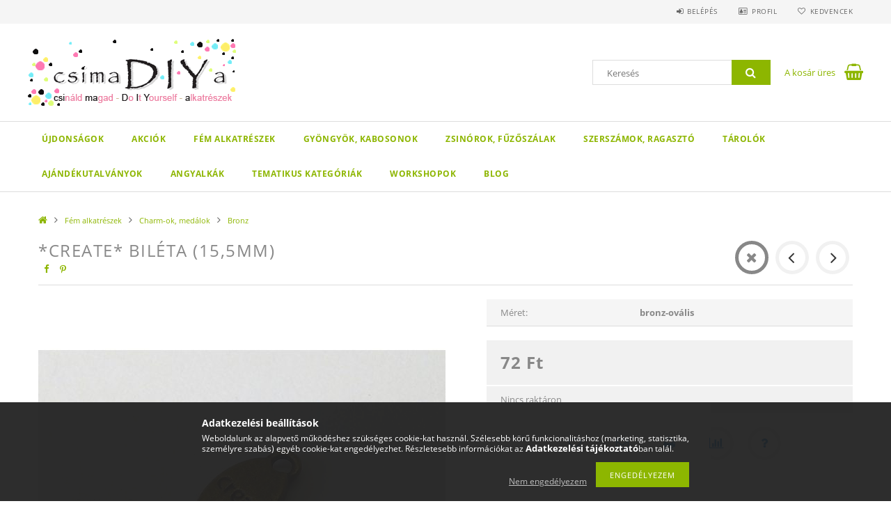

--- FILE ---
content_type: text/html; charset=UTF-8
request_url: https://kreativekszerkellek.hu/Create-bileta-155mm
body_size: 19400
content:
<!DOCTYPE html>
<html lang="hu">
<head>
    <meta content="width=device-width, initial-scale=1.0" name="viewport">
    <link rel="preload" href="https://kreativekszerkellek.hu/!common_design/own/fonts/opensans/OpenSans-Bold.woff2" as="font" type="font/woff2" crossorigin>
    <link rel="preload" href="https://kreativekszerkellek.hu/!common_design/own/fonts/opensans/OpenSans-Regular.woff2" as="font" type="font/woff2" crossorigin>
    <link rel="preload" href="https://kreativekszerkellek.hu/!common_design/own/fonts/opensans/opensans.400.700.min.css" as="style">
    <link rel="stylesheet" href="https://kreativekszerkellek.hu/!common_design/own/fonts/opensans/opensans.400.700.min.css" media="print" onload="this.media='all'">
    <noscript>
        <link rel="stylesheet" href="https://kreativekszerkellek.hu/!common_design/own/fonts/opensans/opensans.400.700.min.css">
    </noscript>
    <meta charset="utf-8">
<meta name="description" content="*Create* biléta (15,5mm), bronz, kreativekszerkellek.hu">
<meta name="robots" content="index, follow">
<meta http-equiv="X-UA-Compatible" content="IE=Edge">
<meta property="og:site_name" content="kreativekszerkellek.hu" />
<meta property="og:title" content="*Create* biléta (15,5mm) - kreativekszerkellek.hu">
<meta property="og:description" content="*Create* biléta (15,5mm), bronz, kreativekszerkellek.hu">
<meta property="og:type" content="product">
<meta property="og:url" content="https://kreativekszerkellek.hu/Create-bileta-155mm">
<meta property="og:image" content="https://kreativekszerkellek.hu/img/70301/charm00169/charm00169.jpg">
<meta name="theme-color" content="#ff0099">
<meta name="msapplication-TileColor" content="#ff0099">
<meta name="mobile-web-app-capable" content="yes">
<meta name="apple-mobile-web-app-capable" content="yes">
<meta name="MobileOptimized" content="320">
<meta name="HandheldFriendly" content="true">

<title>*Create* biléta (15,5mm) - kreativekszerkellek.hu</title>


<script>
var service_type="shop";
var shop_url_main="https://kreativekszerkellek.hu";
var actual_lang="hu";
var money_len="0";
var money_thousend=" ";
var money_dec=",";
var shop_id=70301;
var unas_design_url="https:"+"/"+"/"+"kreativekszerkellek.hu"+"/"+"!common_design"+"/"+"base"+"/"+"001503"+"/";
var unas_design_code='001503';
var unas_base_design_code='1500';
var unas_design_ver=3;
var unas_design_subver=4;
var unas_shop_url='https://kreativekszerkellek.hu';
var responsive="yes";
var price_nullcut_disable=1;
var config_plus=new Array();
config_plus['product_tooltip']=1;
config_plus['cart_redirect']=1;
config_plus['money_type']='Ft';
config_plus['money_type_display']='Ft';
var lang_text=new Array();

var UNAS = UNAS || {};
UNAS.shop={"base_url":'https://kreativekszerkellek.hu',"domain":'kreativekszerkellek.hu',"username":'strukturaepites.unas.hu',"id":70301,"lang":'hu',"currency_type":'Ft',"currency_code":'HUF',"currency_rate":'1',"currency_length":0,"base_currency_length":0,"canonical_url":'https://kreativekszerkellek.hu/Create-bileta-155mm'};
UNAS.design={"code":'001503',"page":'artdet'};
UNAS.api_auth="43048ad92b717c181d0210abea0cc3f9";
UNAS.customer={"email":'',"id":0,"group_id":0,"without_registration":0};
UNAS.shop["category_id"]="189601";
UNAS.shop["sku"]="charm00169";
UNAS.shop["product_id"]="375913422";
UNAS.shop["only_private_customer_can_purchase"] = false;
 

UNAS.text = {
    "button_overlay_close": `Bezár`,
    "popup_window": `Felugró ablak`,
    "list": `lista`,
    "updating_in_progress": `frissítés folyamatban`,
    "updated": `frissítve`,
    "is_opened": `megnyitva`,
    "is_closed": `bezárva`,
    "deleted": `törölve`,
    "consent_granted": `hozzájárulás megadva`,
    "consent_rejected": `hozzájárulás elutasítva`,
    "field_is_incorrect": `mező hibás`,
    "error_title": `Hiba!`,
    "product_variants": `termék változatok`,
    "product_added_to_cart": `A termék a kosárba került`,
    "product_added_to_cart_with_qty_problem": `A termékből csak [qty_added_to_cart] [qty_unit] került kosárba`,
    "product_removed_from_cart": `A termék törölve a kosárból`,
    "reg_title_name": `Név`,
    "reg_title_company_name": `Cégnév`,
    "number_of_items_in_cart": `Kosárban lévő tételek száma`,
    "cart_is_empty": `A kosár üres`,
    "cart_updated": `A kosár frissült`
};


UNAS.text["delete_from_compare"]= `Törlés összehasonlításból`;
UNAS.text["comparison"]= `Összehasonlítás`;

UNAS.text["delete_from_favourites"]= `Törlés a kedvencek közül`;
UNAS.text["add_to_favourites"]= `Kedvencekhez`;






window.lazySizesConfig=window.lazySizesConfig || {};
window.lazySizesConfig.loadMode=1;
window.lazySizesConfig.loadHidden=false;

window.dataLayer = window.dataLayer || [];
function gtag(){dataLayer.push(arguments)};
gtag('js', new Date());
</script>

<script src="https://kreativekszerkellek.hu/!common_packages/jquery/jquery-3.2.1.js?mod_time=1759314984"></script>
<script src="https://kreativekszerkellek.hu/!common_packages/jquery/plugins/migrate/migrate.js?mod_time=1759314984"></script>
<script src="https://kreativekszerkellek.hu/!common_packages/jquery/plugins/tippy/popper-2.4.4.min.js?mod_time=1759314984"></script>
<script src="https://kreativekszerkellek.hu/!common_packages/jquery/plugins/tippy/tippy-bundle.umd.min.js?mod_time=1759314984"></script>
<script src="https://kreativekszerkellek.hu/!common_packages/jquery/plugins/autocomplete/autocomplete.js?mod_time=1759314984"></script>
<script src="https://kreativekszerkellek.hu/!common_packages/jquery/plugins/cookie/cookie.js?mod_time=1759314984"></script>
<script src="https://kreativekszerkellek.hu/!common_packages/jquery/plugins/tools/tools-1.2.7.js?mod_time=1759314984"></script>
<script src="https://kreativekszerkellek.hu/!common_packages/jquery/plugins/lazysizes/lazysizes.min.js?mod_time=1759314984"></script>
<script src="https://kreativekszerkellek.hu/!common_packages/jquery/own/shop_common/exploded/common.js?mod_time=1764831093"></script>
<script src="https://kreativekszerkellek.hu/!common_packages/jquery/own/shop_common/exploded/common_overlay.js?mod_time=1759314984"></script>
<script src="https://kreativekszerkellek.hu/!common_packages/jquery/own/shop_common/exploded/common_shop_popup.js?mod_time=1759314984"></script>
<script src="https://kreativekszerkellek.hu/!common_packages/jquery/own/shop_common/exploded/common_start_checkout.js?mod_time=1759314984"></script>
<script src="https://kreativekszerkellek.hu/!common_packages/jquery/own/shop_common/exploded/design_1500.js?mod_time=1759314984"></script>
<script src="https://kreativekszerkellek.hu/!common_packages/jquery/own/shop_common/exploded/function_change_address_on_order_methods.js?mod_time=1759314984"></script>
<script src="https://kreativekszerkellek.hu/!common_packages/jquery/own/shop_common/exploded/function_check_password.js?mod_time=1759314984"></script>
<script src="https://kreativekszerkellek.hu/!common_packages/jquery/own/shop_common/exploded/function_check_zip.js?mod_time=1767692285"></script>
<script src="https://kreativekszerkellek.hu/!common_packages/jquery/own/shop_common/exploded/function_compare.js?mod_time=1759314984"></script>
<script src="https://kreativekszerkellek.hu/!common_packages/jquery/own/shop_common/exploded/function_customer_addresses.js?mod_time=1759314984"></script>
<script src="https://kreativekszerkellek.hu/!common_packages/jquery/own/shop_common/exploded/function_delivery_point_select.js?mod_time=1759314984"></script>
<script src="https://kreativekszerkellek.hu/!common_packages/jquery/own/shop_common/exploded/function_favourites.js?mod_time=1759314984"></script>
<script src="https://kreativekszerkellek.hu/!common_packages/jquery/own/shop_common/exploded/function_infinite_scroll.js?mod_time=1759314984"></script>
<script src="https://kreativekszerkellek.hu/!common_packages/jquery/own/shop_common/exploded/function_language_and_currency_change.js?mod_time=1759314984"></script>
<script src="https://kreativekszerkellek.hu/!common_packages/jquery/own/shop_common/exploded/function_param_filter.js?mod_time=1764233415"></script>
<script src="https://kreativekszerkellek.hu/!common_packages/jquery/own/shop_common/exploded/function_postsale.js?mod_time=1759314984"></script>
<script src="https://kreativekszerkellek.hu/!common_packages/jquery/own/shop_common/exploded/function_product_print.js?mod_time=1759314984"></script>
<script src="https://kreativekszerkellek.hu/!common_packages/jquery/own/shop_common/exploded/function_product_subscription.js?mod_time=1759314984"></script>
<script src="https://kreativekszerkellek.hu/!common_packages/jquery/own/shop_common/exploded/function_recommend.js?mod_time=1759314984"></script>
<script src="https://kreativekszerkellek.hu/!common_packages/jquery/own/shop_common/exploded/function_saved_cards.js?mod_time=1759314984"></script>
<script src="https://kreativekszerkellek.hu/!common_packages/jquery/own/shop_common/exploded/function_saved_filter_delete.js?mod_time=1759314984"></script>
<script src="https://kreativekszerkellek.hu/!common_packages/jquery/own/shop_common/exploded/function_search_smart_placeholder.js?mod_time=1759314984"></script>
<script src="https://kreativekszerkellek.hu/!common_packages/jquery/own/shop_common/exploded/function_vote.js?mod_time=1759314984"></script>
<script src="https://kreativekszerkellek.hu/!common_packages/jquery/own/shop_common/exploded/page_cart.js?mod_time=1767791927"></script>
<script src="https://kreativekszerkellek.hu/!common_packages/jquery/own/shop_common/exploded/page_customer_addresses.js?mod_time=1768291153"></script>
<script src="https://kreativekszerkellek.hu/!common_packages/jquery/own/shop_common/exploded/page_order_checkout.js?mod_time=1759314984"></script>
<script src="https://kreativekszerkellek.hu/!common_packages/jquery/own/shop_common/exploded/page_order_details.js?mod_time=1759314984"></script>
<script src="https://kreativekszerkellek.hu/!common_packages/jquery/own/shop_common/exploded/page_order_methods.js?mod_time=1760086915"></script>
<script src="https://kreativekszerkellek.hu/!common_packages/jquery/own/shop_common/exploded/page_order_return.js?mod_time=1759314984"></script>
<script src="https://kreativekszerkellek.hu/!common_packages/jquery/own/shop_common/exploded/page_order_send.js?mod_time=1759314984"></script>
<script src="https://kreativekszerkellek.hu/!common_packages/jquery/own/shop_common/exploded/page_order_subscriptions.js?mod_time=1759314984"></script>
<script src="https://kreativekszerkellek.hu/!common_packages/jquery/own/shop_common/exploded/page_order_verification.js?mod_time=1759314984"></script>
<script src="https://kreativekszerkellek.hu/!common_packages/jquery/own/shop_common/exploded/page_product_details.js?mod_time=1759314984"></script>
<script src="https://kreativekszerkellek.hu/!common_packages/jquery/own/shop_common/exploded/page_product_list.js?mod_time=1759314984"></script>
<script src="https://kreativekszerkellek.hu/!common_packages/jquery/own/shop_common/exploded/page_product_reviews.js?mod_time=1759314984"></script>
<script src="https://kreativekszerkellek.hu/!common_packages/jquery/own/shop_common/exploded/page_reg.js?mod_time=1759314984"></script>
<script src="https://kreativekszerkellek.hu/!common_packages/jquery/plugins/hoverintent/hoverintent.js?mod_time=1759314984"></script>
<script src="https://kreativekszerkellek.hu/!common_packages/jquery/own/shop_tooltip/shop_tooltip.js?mod_time=1759314984"></script>
<script src="https://kreativekszerkellek.hu/!common_packages/jquery/plugins/responsive_menu/responsive_menu-unas.js?mod_time=1759314984"></script>
<script src="https://kreativekszerkellek.hu/!common_packages/jquery/plugins/slick/slick.js?mod_time=1759314984"></script>
<script src="https://kreativekszerkellek.hu/!common_packages/jquery/plugins/perfectscrollbar/perfect-scrollbar.jquery.min.js?mod_time=1759314984"></script>
<script src="https://kreativekszerkellek.hu/!common_packages/jquery/plugins/photoswipe/photoswipe.min.js?mod_time=1759314984"></script>
<script src="https://kreativekszerkellek.hu/!common_packages/jquery/plugins/photoswipe/photoswipe-ui-default.min.js?mod_time=1759314984"></script>

<link href="https://kreativekszerkellek.hu/!common_packages/jquery/plugins/autocomplete/autocomplete.css?mod_time=1759314984" rel="stylesheet" type="text/css">
<link href="https://kreativekszerkellek.hu/!common_design/base/001500/css/common.css?mod_time=1763385135" rel="stylesheet" type="text/css">
<link href="https://kreativekszerkellek.hu/!common_design/base/001500/css/page_artdet_1.css?mod_time=1759314986" rel="stylesheet" type="text/css">
<link href="https://kreativekszerkellek.hu/!common_design/base/001503/css/custom.css?mod_time=1759314986" rel="stylesheet" type="text/css">

<link href="https://kreativekszerkellek.hu/Create-bileta-155mm" rel="canonical">
<link id="favicon-16x16" rel="icon" type="image/png" href="https://kreativekszerkellek.hu/shop_ordered/70301/pic/faviconPNG.png" sizes="16x16">
<link id="favicon-32x32" rel="icon" type="image/png" href="https://kreativekszerkellek.hu/shop_ordered/70301/pic/faviconPNG32.png" sizes="32x32">
<script>
        var google_consent=1;
    
        gtag('consent', 'default', {
           'ad_storage': 'denied',
           'ad_user_data': 'denied',
           'ad_personalization': 'denied',
           'analytics_storage': 'denied',
           'functionality_storage': 'denied',
           'personalization_storage': 'denied',
           'security_storage': 'granted'
        });

    
        gtag('consent', 'update', {
           'ad_storage': 'denied',
           'ad_user_data': 'denied',
           'ad_personalization': 'denied',
           'analytics_storage': 'denied',
           'functionality_storage': 'denied',
           'personalization_storage': 'denied',
           'security_storage': 'granted'
        });

        </script>
    <script async src="https://www.googletagmanager.com/gtag/js?id=G-M0ZRKESY7S"></script>    <script>
    gtag('config', 'G-M0ZRKESY7S');

          gtag('config', 'UA-226898833-1');
                  gtag('config', 'G-M0ZRKESY7S');
                </script>
        <script>
    var google_analytics=1;

                gtag('event', 'view_item', {
              "currency": "HUF",
              "value": '72',
              "items": [
                  {
                      "item_id": "charm00169",
                      "item_name": "*Create* biléta  (15,5mm)",
                      "item_category": "Fém alkatrészek/Charm-ok, medálok/Bronz",
                      "price": '72'
                  }
              ],
              'non_interaction': true
            });
               </script>
           <script>
        gtag('config', 'AW-938100499',{'allow_enhanced_conversions':true});
                </script>
            <script>
        var google_ads=1;

                gtag('event','remarketing', {
            'ecomm_pagetype': 'product',
            'ecomm_prodid': ["charm00169"],
            'ecomm_totalvalue': 72        });
            </script>
    
    
    
    



    
        <style>
        
            
                .header_logo_img-container img {
                    position: absolute;
                    left: 0;
                    right: 0;
                    bottom: 0;
                    top: 0;
                }
                .header_logo_1_img-wrapper {
                    padding-top: calc(100 / 300 * 100%);
                    position: relative;
                }
                .header_logo_img-wrap-1 {
                    max-width: 100%;
                    width: 300px;
                    margin: 0 auto;
                }
                
                    @media (max-width: 1023.8px) {
                        .header_logo_1_img-wrapper {
                            padding-top: calc(100 / 300 * 100%);
                        }
                        .header_logo_img-wrap-1 {
                            width: 300px;
                        }
                    }
                
                
                    @media (max-width: 767.8px){
                        .header_logo_1_img-wrapper {
                            padding-top: calc(200 / 600 * 100%);
                        }
                        .header_logo_img-wrap-1 {
                            width: 600px;
                        }
                    }
                
                
                    @media (max-width: 479.8px){
                        .header_logo_1_img-wrapper {
                            padding-top: calc(160 / 480 * 100%);
                        }
                        .header_logo_img-wrap-1 {
                            width: 480px;
                        }
                    }
                
            
        
    </style>
    

    


</head>

<body class='design_ver3 design_subver1 design_subver2 design_subver3 design_subver4' id="ud_shop_artdet">
<div id="image_to_cart" style="display:none; position:absolute; z-index:100000;"></div>
<div class="overlay_common overlay_warning" id="overlay_cart_add"></div>
<script>$(document).ready(function(){ overlay_init("cart_add",{"onBeforeLoad":false}); });</script>
<div id="overlay_login_outer"></div>	
	<script>
	$(document).ready(function(){
	    var login_redir_init="";

		$("#overlay_login_outer").overlay({
			onBeforeLoad: function() {
                var login_redir_temp=login_redir_init;
                if (login_redir_act!="") {
                    login_redir_temp=login_redir_act;
                    login_redir_act="";
                }

									$.ajax({
						type: "GET",
						async: true,
						url: "https://kreativekszerkellek.hu/shop_ajax/ajax_popup_login.php",
						data: {
							shop_id:"70301",
							lang_master:"hu",
                            login_redir:login_redir_temp,
							explicit:"ok",
							get_ajax:"1"
						},
						success: function(data){
							$("#overlay_login_outer").html(data);
							if (unas_design_ver >= 5) $("#overlay_login_outer").modal('show');
							$('#overlay_login1 input[name=shop_pass_login]').keypress(function(e) {
								var code = e.keyCode ? e.keyCode : e.which;
								if(code.toString() == 13) {		
									document.form_login_overlay.submit();		
								}	
							});	
						}
					});
								},
			top: 50,
			mask: {
	color: "#000000",
	loadSpeed: 200,
	maskId: "exposeMaskOverlay",
	opacity: 0.7
},
			closeOnClick: (config_plus['overlay_close_on_click_forced'] === 1),
			onClose: function(event, overlayIndex) {
				$("#login_redir").val("");
			},
			load: false
		});
		
			});
	function overlay_login() {
		$(document).ready(function(){
			$("#overlay_login_outer").overlay().load();
		});
	}
	function overlay_login_remind() {
        if (unas_design_ver >= 5) {
            $("#overlay_remind").overlay().load();
        } else {
            $(document).ready(function () {
                $("#overlay_login_outer").overlay().close();
                setTimeout('$("#overlay_remind").overlay().load();', 250);
            });
        }
	}

    var login_redir_act="";
    function overlay_login_redir(redir) {
        login_redir_act=redir;
        $("#overlay_login_outer").overlay().load();
    }
	</script>  
	<div class="overlay_common overlay_info" id="overlay_remind"></div>
<script>$(document).ready(function(){ overlay_init("remind",[]); });</script>

	<script>
    	function overlay_login_error_remind() {
		$(document).ready(function(){
			load_login=0;
			$("#overlay_error").overlay().close();
			setTimeout('$("#overlay_remind").overlay().load();', 250);	
		});
	}
	</script>  
	<div class="overlay_common overlay_info" id="overlay_newsletter"></div>
<script>$(document).ready(function(){ overlay_init("newsletter",[]); });</script>

<script>
function overlay_newsletter() {
    $(document).ready(function(){
        $("#overlay_newsletter").overlay().load();
    });
}
</script>
<div class="overlay_common overlay_error" id="overlay_script"></div>
<script>$(document).ready(function(){ overlay_init("script",[]); });</script>
    <script>
    $(document).ready(function() {
        $.ajax({
            type: "GET",
            url: "https://kreativekszerkellek.hu/shop_ajax/ajax_stat.php",
            data: {master_shop_id:"70301",get_ajax:"1"}
        });
    });
    </script>
    
<div id="responsive_cat_menu"><div id="responsive_cat_menu_content"><script>var responsive_menu='$(\'#responsive_cat_menu ul\').responsive_menu({ajax_type: "GET",ajax_param_str: "cat_key|aktcat",ajax_url: "https://kreativekszerkellek.hu/shop_ajax/ajax_box_cat.php",ajax_data: "master_shop_id=70301&lang_master=hu&get_ajax=1&type=responsive_call&box_var_name=shop_cat&box_var_already=no&box_var_responsive=yes&box_var_section=content&box_var_highlight=yes&box_var_type=normal&box_var_multilevel_id=responsive_cat_menu",menu_id: "responsive_cat_menu"});'; </script><div class="responsive_menu"><div class="responsive_menu_nav"><div class="responsive_menu_navtop"><div class="responsive_menu_back "></div><div class="responsive_menu_title ">&nbsp;</div><div class="responsive_menu_close "></div></div><div class="responsive_menu_navbottom"></div></div><div class="responsive_menu_content"><ul style="display:none;"><li><a href="https://kreativekszerkellek.hu/shop_artspec.php?artspec=2" class="text_small">Újdonságok</a></li><li><a href="https://kreativekszerkellek.hu/shop_artspec.php?artspec=1" class="text_small">Akciók</a></li><li class="active_menu"><div class="next_level_arrow"></div><span class="ajax_param">899846|189601</span><a href="https://kreativekszerkellek.hu/sct/899846/Fem-alkatreszek" class="text_small has_child resp_clickable" onclick="return false;">Fém alkatrészek</a></li><li><div class="next_level_arrow"></div><span class="ajax_param">263790|189601</span><a href="https://kreativekszerkellek.hu/sct/263790/Gyongyok-kabosonok" class="text_small has_child resp_clickable" onclick="return false;">Gyöngyök, kabosonok</a></li><li><div class="next_level_arrow"></div><span class="ajax_param">729891|189601</span><a href="https://kreativekszerkellek.hu/sct/729891/Zsinorok-fuzoszalak" class="text_small has_child resp_clickable" onclick="return false;">Zsinórok, fűzőszálak</a></li><li><span class="ajax_param">417850|189601</span><a href="https://kreativekszerkellek.hu/spl/417850/Szerszamok-ragaszto" class="text_small resp_clickable" onclick="return false;">Szerszámok, ragasztó</a></li><li><div class="next_level_arrow"></div><span class="ajax_param">658182|189601</span><a href="https://kreativekszerkellek.hu/sct/658182/Tarolok" class="text_small has_child resp_clickable" onclick="return false;">Tárolók</a></li><li><span class="ajax_param">393914|189601</span><a href="https://kreativekszerkellek.hu/spl/393914/Ajandekutalvanyok" class="text_small resp_clickable" onclick="return false;">Ajándékutalványok</a></li><li><span class="ajax_param">757632|189601</span><a href="https://kreativekszerkellek.hu/Angyalkak" class="text_small resp_clickable" onclick="return false;">Angyalkák</a></li><li><div class="next_level_arrow"></div><span class="ajax_param">592190|189601</span><a href="https://kreativekszerkellek.hu/sct/592190/Tematikus-Kategoriak" class="text_small has_child resp_clickable" onclick="return false;">Tematikus Kategóriák</a></li><li><span class="ajax_param">651456|189601</span><a href="https://kreativekszerkellek.hu/WORKSHOPOK" class="text_small resp_clickable" onclick="return false;">WORKSHOPOK</a></li><li class="responsive_menu_item_page"><span class="ajax_param">9999999930300|0</span><a href="https://kreativekszerkellek.hu/blog" class="text_small responsive_menu_page resp_clickable" onclick="return false;" target="_top">Blog</a></li></ul></div></div></div></div>

<div id="container">
	

    <div id="header">
    	<div id="header_top">
        	<div id="header_top_wrap" class="row">
                <div id="money_lang" class="col-sm-4">                  
                    <div id="lang"></div>
                    <div id="money"></div>
                    <div class="clear_fix"></div>
                </div>
                <div class="col-sm-2"></div>
                <div id="header_menu" class="col-sm-6">
                	<ul class="list-inline">
	                    <li class="list-inline-item login">
    
        
            
                <script>
                    function overlay_login() {
                        $(document).ready(function(){
                            $("#overlay_login_outer").overlay().load();
                        });
                    }
                </script>
                <a href="javascript:overlay_login();" class="menu_login">Belépés</a>
            

            
        

        

        

        

    
</li>
        	            <li class="list-inline-item profil"><a href="https://kreativekszerkellek.hu/shop_order_track.php">Profil</a></li>
                        <li class="list-inline-item fav"><a href="https://kreativekszerkellek.hu/shop_order_track.php?tab=favourites">Kedvencek</a></li>
                        <li class="list-inline-item saved_filters"></li>
                        <li class="list-inline-item compare"></li>
                    </ul>
                </div>
                <div class="clear_fix"></div>
        	</div>
        </div>
        
    	<div id="header_content">
        	<div id="header_content_wrap">
                <div id="logo">



    

    
        <div id="header_logo_img" class="js-element header_logo_img-container" data-element-name="header_logo">
            
                
                    <div class="header_logo_img-wrap header_logo_img-wrap-1">
                        <div class="header_logo_1_img-wrapper">
                            <a href="https://kreativekszerkellek.hu/">
                            <picture>
                                
                                <source media="(max-width: 479.8px)" srcset="https://kreativekszerkellek.hu/!common_design/custom/strukturaepites.unas.hu/element/layout_hu_header_logo-300x100_1_small.png?time=1635455198, https://kreativekszerkellek.hu/!common_design/custom/strukturaepites.unas.hu/element/layout_hu_header_logo-300x100_1_small_retina.png?time=1635455198 2x">
                                <source media="(max-width: 767.8px)" srcset="https://kreativekszerkellek.hu/!common_design/custom/strukturaepites.unas.hu/element/layout_hu_header_logo-300x100_1_medium.png?time=1635455198, https://kreativekszerkellek.hu/!common_design/custom/strukturaepites.unas.hu/element/layout_hu_header_logo-300x100_1_medium_retina.png?time=1635455198 2x">
                                <source media="(max-width: 1023.8px)" srcset="https://kreativekszerkellek.hu/!common_design/custom/strukturaepites.unas.hu/element/layout_hu_header_logo-300x100_1_large.png?time=1635455198">
                                <img fetchpriority="high" width="300" height="100"
                                     src="https://kreativekszerkellek.hu/!common_design/custom/strukturaepites.unas.hu/element/layout_hu_header_logo-300x100_1_default.png?time=1635455198" alt="kreativekszerkellek.hu"
                                     
                                     srcset="https://kreativekszerkellek.hu/!common_design/custom/strukturaepites.unas.hu/element/layout_hu_header_logo-300x100_1_default_retina.png?time=1635455198 2x"
                                     
                                >
                            </picture>
                            </a>
                        </div>
                    </div>
                
                
            
        </div>
    

</div>
                <div id="header_banner"></div>
                <div id="header_content_right">
	                <div id="search"><div id="box_search_content" class="box_content browser-is-chrome">
    <form name="form_include_search" id="form_include_search" action="https://kreativekszerkellek.hu/shop_search.php" method="get">
        <div class="box_search_field">
            <input data-stay-visible-breakpoint="1000" name="search" id="box_search_input" type="text" pattern=".{3,100}"
                   maxlength="100" class="text_small ac_input js-search-input" title="Hosszabb kereső kifejezést írjon be!"
                   placeholder="Keresés" autocomplete="off"
                   required
            >
        </div>
        <button class="box_search_button fa fa-search" type="submit" title="Keresés"></button>
    </form>
</div>
<script>
/* CHECK SEARCH INPUT CONTENT  */
function checkForInput(element) {
    let thisEl = $(element);
    let tmpval = thisEl.val();
    thisEl.toggleClass('not-empty', tmpval.length >= 1);
    thisEl.toggleClass('search-enable', tmpval.length >= 3);
}
/* CHECK SEARCH INPUT CONTENT  */
$('#box_search_input').on('blur change keyup', function() {
    checkForInput(this);
});
</script>
<script>
    $(document).ready(function(){
        $(document).on('smartSearchInputLoseFocus', function(){
            if ($('.js-search-smart-autocomplete').length>0) {
                setTimeout(function () {
                    let height = $(window).height() - ($('.js-search-smart-autocomplete').offset().top - $(window).scrollTop()) - 20;
                    $('.search-smart-autocomplete').css('max-height', height + 'px');
                }, 300);
            }
        });
    });
</script></div>
                    <div id="cart"><div id='box_cart_content' class='box_content'>




<div id="box_cart_content_full">
    <div class='box_cart_item'>
        <a href="https://kreativekszerkellek.hu/shop_cart.php">
    
                
    
                
                    <span class='box_cart_empty'>A kosár üres</span>
                    
                
    
        </a>
    </div>
    
    	
    
</div>


<div class="box_cart_itemlist">
    
    <div class="box_cart_itemlist_list">
        
    </div>
    
    
    <div class="box_cart_sum_row">
        
            <div class='box_cart_price_label'>Összesen:</div>
        
        
            <div class='box_cart_price'><span class='text_color_fault'>0 Ft</span></div>
        
        <div class='clear_fix'></div>
	</div>

    
    <div class='box_cart_button'><input name="Button" type="button" value="Megrendelés" onclick="location.href='https://kreativekszerkellek.hu/shop_cart.php'"></div>
    
    
</div>



</div>


    <script>
        $("#box_cart_content_full").click(function() {
            document.location.href="https://kreativekszerkellek.hu/shop_cart.php";
        });
		$(document).ready (function() {
			$('#cart').hoverIntent({
                over: function () {
                    $(this).find('.box_cart_itemlist').stop(true).slideDown(400, function () {
                        $('.box_cart_itemlist_list').perfectScrollbar();
                    });
                },
                out: function () {
                    $(this).find('.box_cart_itemlist').slideUp(400);
                },
                interval: 100,
                sensitivity: 6,
                timeout: 1000
            });
		});
    </script>
</div>
                </div>
                <div class="clear_fix"></div>
        	</div>
        </div>	
        
        <div id="header_bottom">
        	<div id="header_bottom_wrap">
            	<ul id="mainmenu">
                	
<li class="catmenu_spec" data-id="new">
    <a href="https://kreativekszerkellek.hu/shop_artspec.php?artspec=2">Újdonságok</a>

    
</li>

<li class="catmenu_spec" data-id="akcio">
    <a href="https://kreativekszerkellek.hu/shop_artspec.php?artspec=1">Akciók</a>

    
</li>

<li data-id="899846">
    <a href="https://kreativekszerkellek.hu/sct/899846/Fem-alkatreszek">Fém alkatrészek</a>

    
	<div class="catmenu_lvl2_outer">
        <ul class="catmenu_lvl2 ">
        	
	
	<li data-id="889595">
    	<a href="https://kreativekszerkellek.hu/sct/889595/Szerelekek">Szerelékek</a>
		


<ul class="catmenu_lvl3"> 
	
	<li data-id="595544">
    	<a href="https://kreativekszerkellek.hu/spl/595544/Szerelopalcak">Szerelőpálcák</a>
	</li>
	
	<li data-id="573709">
    	<a href="https://kreativekszerkellek.hu/spl/573709/Szerelokarikak">Szerelőkarikák</a>
	</li>
	
	<li data-id="774321">
    	<a href="https://kreativekszerkellek.hu/spl/774321/Kapcsok-kituzo-alapok">Kapcsok, kitűző-alapok</a>
	</li>
	
	<li data-id="378325">
    	<a href="https://kreativekszerkellek.hu/spl/378325/Medal-akasztok-vezetok">Medál-akasztók, -vezetők</a>
	</li>
	
	<li data-id="939752">
    	<a href="https://kreativekszerkellek.hu/spl/939752/Vegzarok">Végzárók</a>
	</li>
	
    
    <li class="catmenu_more"><a href="https://kreativekszerkellek.hu/sct/889595/Szerelekek">Több</a></li>
    

</ul>

	</li>
	
	<li data-id="337974">
    	<a href="https://kreativekszerkellek.hu/sct/337974/Ekszer-alapok">Ékszer-alapok</a>
		


<ul class="catmenu_lvl3"> 
	
	<li data-id="934603">
    	<a href="https://kreativekszerkellek.hu/sct/934603/Medal-alapok">Medál-alapok</a>
	</li>
	
	<li data-id="738189">
    	<a href="https://kreativekszerkellek.hu/spl/738189/Fulbevalo-alapok">Fülbevaló-alapok</a>
	</li>
	
	<li data-id="457441">
    	<a href="https://kreativekszerkellek.hu/spl/457441/Gyuru-alapok">Gyűrű-alapok</a>
	</li>
	
	<li data-id="113512">
    	<a href="https://kreativekszerkellek.hu/spl/113512/Karkoto-alapok">Karkötő-alapok</a>
	</li>
	
    

</ul>

	</li>
	
	<li data-id="273432">
    	<a href="https://kreativekszerkellek.hu/sct/273432/EGYEB-Alapok">EGYÉB-Alapok</a>
		


<ul class="catmenu_lvl3"> 
	
	<li data-id="547488">
    	<a href="https://kreativekszerkellek.hu/spl/547488/Konyvjelzo-alapok">Könyvjelző-alapok</a>
	</li>
	
	<li data-id="775760">
    	<a href="https://kreativekszerkellek.hu/spl/775760/Kulcstarto-alapok">Kulcstartó-alapok</a>
	</li>
	
    

</ul>

	</li>
	
	<li data-id="692847">
    	<a href="https://kreativekszerkellek.hu/sct/692847/Charm-ok-medalok">Charm-ok, medálok</a>
		


<ul class="catmenu_lvl3"> 
	
	<li data-id="189601">
    	<a href="https://kreativekszerkellek.hu/spl/189601/Bronz">Bronz</a>
	</li>
	
	<li data-id="261378">
    	<a href="https://kreativekszerkellek.hu/spl/261378/Ezust">Ezüst</a>
	</li>
	
	<li data-id="220009">
    	<a href="https://kreativekszerkellek.hu/spl/220009/Egyeb-szines">Egyéb (színes) </a>
	</li>
	
    

</ul>

	</li>
	
	<li data-id="782482">
    	<a href="https://kreativekszerkellek.hu/sct/782482/Fem-gyongyok">Fém gyöngyök</a>
		


<ul class="catmenu_lvl3"> 
	
	<li data-id="123190">
    	<a href="https://kreativekszerkellek.hu/spl/123190/Gyongyok-koztesek">Gyöngyök, köztesek</a>
	</li>
	
	<li data-id="916142">
    	<a href="https://kreativekszerkellek.hu/spl/916142/Gyongykupakok">Gyöngykupakok</a>
	</li>
	
	<li data-id="370542">
    	<a href="https://kreativekszerkellek.hu/spl/370542/Gyongy-keretek">Gyöngy-keretek</a>
	</li>
	
    

</ul>

	</li>
	
	<li data-id="170830">
    	<a href="https://kreativekszerkellek.hu/sct/170830/Lancok">Láncok</a>
		


<ul class="catmenu_lvl3"> 
	
	<li data-id="234861">
    	<a href="https://kreativekszerkellek.hu/spl/234861/Lancok-meterben">Láncok méterben</a>
	</li>
	
	<li data-id="856172">
    	<a href="https://kreativekszerkellek.hu/spl/856172/Nyaklanc-alapok">Nyaklánc alapok</a>
	</li>
	
    

</ul>

	</li>
	
	<li data-id="407065">
    	<a href="https://kreativekszerkellek.hu/sct/407065/Tematikus-mixek">Tematikus mixek</a>
		
	</li>
	
	<li data-id="860621">
    	<a href="https://kreativekszerkellek.hu/sct/860621/Osszekotok">Összekötők</a>
		


<ul class="catmenu_lvl3"> 
	
	<li data-id="542660">
    	<a href="https://kreativekszerkellek.hu/spl/542660/Ket-iranyba">Két irányba</a>
	</li>
	
    

</ul>

	</li>
	

        </ul>
        
	</div>
    
</li>

<li data-id="263790">
    <a href="https://kreativekszerkellek.hu/sct/263790/Gyongyok-kabosonok">Gyöngyök, kabosonok</a>

    
	<div class="catmenu_lvl2_outer">
        <ul class="catmenu_lvl2 ">
        	
	
	<li data-id="568816">
    	<a href="https://kreativekszerkellek.hu/spl/568816/Uveg-gyongyok">Üveg gyöngyök</a>
		
	</li>
	
	<li data-id="753835">
    	<a href="https://kreativekszerkellek.hu/spl/753835/Akril-gyongyok">Akril gyöngyök</a>
		
	</li>
	
	<li data-id="486898">
    	<a href="https://kreativekszerkellek.hu/spl/486898/Fem-gyongyok-es-gyongykupakok">Fém gyöngyök és gyöngykupakok</a>
		
	</li>
	
	<li data-id="713703">
    	<a href="https://kreativekszerkellek.hu/spl/713703/Egyeb-gyongy">Egyéb gyöngy</a>
		
	</li>
	
	<li data-id="568699">
    	<a href="https://kreativekszerkellek.hu/spl/568699/Virag-kabosonok">Virág kabosonok</a>
		
	</li>
	
	<li data-id="904216">
    	<a href="https://kreativekszerkellek.hu/Kabosonok">Kabosonok</a>
		
	</li>
	
	<li data-id="780018">
    	<a href="https://kreativekszerkellek.hu/Gyongy-mixek-dobozban">Gyöngy-mixek dobozban</a>
		
	</li>
	
	<li data-id="438751">
    	<a href="https://kreativekszerkellek.hu/Angyalka-MIX-ek">Angyalka MIX-ek</a>
		
	</li>
	

        </ul>
        
	</div>
    
</li>

<li data-id="729891">
    <a href="https://kreativekszerkellek.hu/sct/729891/Zsinorok-fuzoszalak">Zsinórok, fűzőszálak</a>

    
	<div class="catmenu_lvl2_outer">
        <ul class="catmenu_lvl2 ">
        	
	
	<li data-id="308828">
    	<a href="https://kreativekszerkellek.hu/spl/308828/Fuzoszalak">Fűzőszálak</a>
		
	</li>
	
	<li data-id="610833">
    	<a href="https://kreativekszerkellek.hu/spl/610833/Zsinorok">Zsinórok</a>
		
	</li>
	
	<li data-id="523053">
    	<a href="https://kreativekszerkellek.hu/spl/523053/Mubor-fonat">Műbőr fonat</a>
		
	</li>
	
	<li data-id="326931">
    	<a href="https://kreativekszerkellek.hu/spl/326931/Paracord">Paracord</a>
		
	</li>
	

        </ul>
        
	</div>
    
</li>

<li data-id="417850">
    <a href="https://kreativekszerkellek.hu/spl/417850/Szerszamok-ragaszto">Szerszámok, ragasztó</a>

    
</li>

<li data-id="658182">
    <a href="https://kreativekszerkellek.hu/sct/658182/Tarolok">Tárolók</a>

    
	<div class="catmenu_lvl2_outer">
        <ul class="catmenu_lvl2 ">
        	
	
	<li data-id="542693">
    	<a href="https://kreativekszerkellek.hu/spl/542693/Rekeszes-tarolodoboz">Rekeszes tárolódoboz</a>
		
	</li>
	
	<li data-id="119280">
    	<a href="https://kreativekszerkellek.hu/spl/119280/Mini-uvegcsek">Mini üvegcsék</a>
		
	</li>
	
	<li data-id="205685">
    	<a href="https://kreativekszerkellek.hu/spl/205685/Organza-szutyok">Organza szütyők</a>
		
	</li>
	
	<li data-id="237154">
    	<a href="https://kreativekszerkellek.hu/Tarolok-TELE">Tárolók TELE :)</a>
		
	</li>
	

        </ul>
        
	</div>
    
</li>

<li data-id="393914">
    <a href="https://kreativekszerkellek.hu/spl/393914/Ajandekutalvanyok">Ajándékutalványok</a>

    
</li>

<li data-id="757632">
    <a href="https://kreativekszerkellek.hu/Angyalkak">Angyalkák</a>

    
</li>

<li data-id="592190">
    <a href="https://kreativekszerkellek.hu/sct/592190/Tematikus-Kategoriak">Tematikus Kategóriák</a>

    
	<div class="catmenu_lvl2_outer">
        <ul class="catmenu_lvl2 ">
        	
	
	<li data-id="169977">
    	<a href="https://kreativekszerkellek.hu/Halloween">Halloween</a>
		
	</li>
	
	<li data-id="364628">
    	<a href="https://kreativekszerkellek.hu/Osz">Ősz</a>
		
	</li>
	
	<li data-id="196173">
    	<a href="https://kreativekszerkellek.hu/spl/196173/Allatbarat">Állatbarát :)</a>
		
	</li>
	
	<li data-id="922074">
    	<a href="https://kreativekszerkellek.hu/Summer-Sail-away-SALE">SUMMER-TIME</a>
		
	</li>
	
	<li data-id="199691">
    	<a href="https://kreativekszerkellek.hu/spl/199691/FIUS">FIÚS :)</a>
		
	</li>
	
	<li data-id="906722">
    	<a href="https://kreativekszerkellek.hu/PIROS-FEHER-ZOLD">PIROS-FEHÉR-ZÖLD</a>
		
	</li>
	
	<li data-id="117325">
    	<a href="https://kreativekszerkellek.hu/Unikornis">Unikornis</a>
		
	</li>
	
	<li data-id="156151">
    	<a href="https://kreativekszerkellek.hu/Valentin-nap">Valentin nap</a>
		
	</li>
	
	<li data-id="727292">
    	<a href="https://kreativekszerkellek.hu/Tavasz">Tavasz</a>
		
	</li>
	
	<li data-id="924331">
    	<a href="https://kreativekszerkellek.hu/MERRY-X-MAS">MERRY X-MAS</a>
		
	</li>
	
	<li data-id="432198">
    	<a href="https://kreativekszerkellek.hu/NEM-alkatreszKESZtermekek">NEM alkatrész=KÉSZtermékek</a>
		
	</li>
	

        </ul>
        
	</div>
    
</li>

<li data-id="651456">
    <a href="https://kreativekszerkellek.hu/WORKSHOPOK">WORKSHOPOK</a>

    
</li>

                	<li class="menu_item_plus menu_item_1" id="menu_item_id_930300"><a href="https://kreativekszerkellek.hu/blog" target="_top">Blog</a></li>
                </ul>
                <div class="clear_fix"></div>
                <div id="mobile_mainmenu">
                	<div class="mobile_mainmenu_icon" id="mobile_cat_icon"></div>
                    <div class="mobile_mainmenu_icon" id="mobile_filter_icon"></div>
                    <div class="mobile_mainmenu_icon" id="mobile_search_icon"></div>
                    <div class="mobile_mainmenu_icon" id="mobile_cart_icon"><div id="box_cart_content2">





<div class="box_cart_itemlist">
    
    
    <div class="box_cart_sum_row">
        
        
            <div class='box_cart_price'><span class='text_color_fault'>0 Ft</span></div>
        
        <div class='clear_fix'></div>
	</div>

    
    
</div>


	<div class='box_cart_item'>
        <a href='https://kreativekszerkellek.hu/shop_cart.php'>
                

                
                    
                    
                        
                        0
                    
                
        </a>
    </div>
    
    	
    





    <script>
        $("#mobile_cart_icon").click(function() {
            document.location.href="https://kreativekszerkellek.hu/shop_cart.php";
        });
		$(document).ready (function() {
			$('#cart').hoverIntent({
                over: function () {
                    $(this).find('.box_cart_itemlist').stop(true).slideDown(400, function () {
                        $('.box_cart_itemlist_list').perfectScrollbar();
                    });
                },
                out: function () {
                    $(this).find('.box_cart_itemlist').slideUp(400);
                },
                interval: 100,
                sensitivity: 6,
                timeout: 1000
            });
		});
    </script>
</div></div>
                </div>
        	</div>
        </div>
        
    </div>

    <div id="content">
        <div id="content_wrap_nobox" class="col-sm-12">    
            <div id="body">
                <div id='breadcrumb'><a href="https://kreativekszerkellek.hu/sct/0/" class="text_small breadcrumb_item breadcrumb_main">Főkategória</a><span class='breadcrumb_sep'> &gt;</span><a href="https://kreativekszerkellek.hu/sct/899846/Fem-alkatreszek" class="text_small breadcrumb_item">Fém alkatrészek</a><span class='breadcrumb_sep'> &gt;</span><a href="https://kreativekszerkellek.hu/sct/692847/Charm-ok-medalok" class="text_small breadcrumb_item">Charm-ok, medálok</a><span class='breadcrumb_sep'> &gt;</span><a href="https://kreativekszerkellek.hu/spl/189601/Bronz" class="text_small breadcrumb_item">Bronz</a></div>
                <div id="body_title"></div>	
                <div class="clear_fix"></div>                   
                <div id="body_container"><div id='page_content_outer'>























<script>
            var $activeProductImg = '.page_artdet_1_pic .slider-for .slick-slide img';
        var $productImgContainer = '.page_artdet_1_pic .slider-for';
        var $slickContainerThumbs = '.page_artdet_1_pic .slider-nav';
        var $clickElementToInitPs = '.slick-slide';
    
        var initPhotoSwipeFromDOM = function() {
			
            var $pswp = $('.pswp')[0];
            var $psDatas = $('.photoSwipeDatas');
            var image = [];

            $psDatas.each( function() {
                var $pics     = $(this),
                        getItems = function() {
                            var items = [];
                            $pics.find('a').each(function() {
                                var $href   = $(this).attr('href'),
                                        $size   = $(this).data('size').split('x'),
                                        $width  = $size[0],
                                        $height = $size[1];

                                var item = {
                                    src : $href,
                                    w   : $width,
                                    h   : $height
                                }

                                items.push(item);
                            });
                            return items;
                        }

                var items = getItems();

                $($productImgContainer).on('click', $clickElementToInitPs, function(event) {
                    event.preventDefault();

                    var $index = $(this).index();
                    var options = {
                        index: $index,
                        history: false,
                        bgOpacity: 0.5,
                        shareEl: false,
                        showHideOpacity: false,
                        getThumbBoundsFn: function(index) {
                            var thumbnail = document.querySelectorAll($activeProductImg)[index];
                            var activeBigPicRatio = items[index].w / items[index].h;
                            var pageYScroll = window.pageYOffset || document.documentElement.scrollTop;
                            var rect = thumbnail.getBoundingClientRect();
                            var offsetY = (rect.height - (rect.height / activeBigPicRatio)) / 2;
                            return {x:rect.left, y:rect.top + pageYScroll + offsetY, w:rect.width};
                        },
                        getDoubleTapZoom: function(isMouseClick, item) {
                            if(isMouseClick) {
                                return 1;
                            } else {
                                return item.initialZoomLevel < 0.7 ? 1 : 1.5;
                            }
                        }
                    }

                    var photoSwipe = new PhotoSwipe($pswp, PhotoSwipeUI_Default, items, options);
                    photoSwipe.init();

                                        var psIndex = photoSwipe.getCurrentIndex();

                    photoSwipe.listen('initialZoomIn', function() {
                        $($productImgContainer).slick("slickSetOption", "asNavFor", "", false);
                    });


                    photoSwipe.listen('initialZoomOut', function() {
                        $($productImgContainer).slick("slickSetOption", "asNavFor", $slickContainerThumbs, false);
                    });

                    photoSwipe.listen('afterChange', function() {
                        psIndex = photoSwipe.getCurrentIndex();

                        $(".slick-slide.slick-current", $slickContainerThumbs).removeClass('slick-current');
                        $(".slick-slide[data-slick-index="+psIndex+"]", $slickContainerThumbs).addClass('slick-current');

                        $($productImgContainer).slick("slickGoTo", psIndex);
                    });
                                    });


            });
        };
</script>

<div id='page_artdet_content' class='page_content'>

    <script>
<!--
var lang_text_warning=`Figyelem!`
var lang_text_required_fields_missing=`Kérjük töltse ki a kötelező mezők mindegyikét!`
function formsubmit_artdet() {
   cart_add("charm00169","",null,1)
}
$(document).ready(function(){
	select_base_price("charm00169",1);
	
	
});
// -->
</script>


        <div class='page_artdet_content_inner'>

        <div id="page_artdet_1_head">
            <div class='page_artdet_1_name'>
            <h1>*Create* biléta  (15,5mm)
</h1>
                                                    <div id="page_artdet_social_icon">
                                                <div class='page_artdet_social_icon_div' id='page_artdet_social_icon_facebook' onclick='window.open("https://www.facebook.com/sharer.php?u=https%3A%2F%2Fkreativekszerkellek.hu%2FCreate-bileta-155mm")' title='Facebook'></div><div class='page_artdet_social_icon_div' id='page_artdet_social_icon_pinterest' onclick='window.open("http://www.pinterest.com/pin/create/button/?url=https%3A%2F%2Fkreativekszerkellek.hu%2FCreate-bileta-155mm&media=https%3A%2F%2Fkreativekszerkellek.hu%2Fimg%2F70301%2Fcharm00169%2Fcharm00169.jpg&description=%2ACreate%2A+bil%C3%A9ta++%2815%2C5mm%29")' title='Pinterest'></div><div style='width:5px; height:20px;' class='page_artdet_social_icon_div page_artdet_social_icon_space'><!-- --></div>
                        
                                                <div class="clear_fix"></div>
                    </div>
                                <div class='clear_fix'></div>
            </div>
            <div id="page_artdet_properties">
                
                
                                                                                    <div class="page_artdet_stock_unavailable fa fa-close"><div id="page_ardet_stock_tooltip_empty" class="stock_tooltip">Raktárkészlet: <span>0 db</span></div></div>
                                            
                                    
                                <div class='page_artdet_neighbor_prev'>
                    <a class="text_normal page_artdet_prev_icon" title="Előző termék" href="javascript:product_det_prevnext('https://kreativekszerkellek.hu/Create-bileta-155mm','?cat=189601&sku=charm00169&action=prev_js')" rel="nofollow"></a>
                </div>
                <div class='page_artdet_neighbor_next'>
                    <a class="text_normal page_artdet_next_icon" title="Következő termék" href="javascript:product_det_prevnext('https://kreativekszerkellek.hu/Create-bileta-155mm','?cat=189601&sku=charm00169&action=next_js')" rel="nofollow"></a>
                </div>
                                <div class='clear_fix'></div>
            </div>
            <div class='clear_fix'></div>
        </div>

        <form name="form_temp_artdet">

    	<div class='page_artdet_1_left'>
            <div class='page_artdet_1_pic'>
                                    <div class="slider-for">
                        <div>
                            <picture>
                                                                <source width="382" height="382"
                                        srcset="https://kreativekszerkellek.hu/img/70301/charm00169/382x382,r/charm00169.jpg?time=1634755646 1x,https://kreativekszerkellek.hu/img/70301/charm00169/764x764,r/charm00169.jpg?time=1634755646 2x"
                                        media="(max-width: 412px)"
                                >
                                                                <img width="585" height="585"
                                     fetchpriority="high" id="main_image" alt="*Create* biléta  (15,5mm)" title="*Create* biléta  (15,5mm)" src="https://kreativekszerkellek.hu/img/70301/charm00169/585x585,r/charm00169.jpg?time=1634755646"
                                                                          style="width:585px;"
                                >
                            </picture>
                        </div>
                                                <div>
                            <picture>
                                                                <source data-srcset="https://kreativekszerkellek.hu/img/70301/charm00169_altpic_1/382x382,r/charm00169.jpg?time=1634755646 1x,https://kreativekszerkellek.hu/img/70301/charm00169_altpic_1/764x764,r/charm00169.jpg?time=1634755646 2x"
                                        media="(max-width: 412px)"
                                        width="382" height="382"
                                >
                                                                <img
                                                                              class="lazyload" data-src="https://kreativekszerkellek.hu/img/70301/charm00169_altpic_1/585x585,r/charm00169.jpg?time=1634755646"
                                                                                                                   width="585" height="585"
                                     alt="*Create* biléta  (15,5mm)" title="*Create* biléta  (15,5mm)"
                                     style="width:585px;"
                                >
                            </picture>
                        </div>
                                            </div>
                    <div class="slider-nav">
                        <div>
                            <img                                      class="lazyload" data-src="https://kreativekszerkellek.hu/img/70301/charm00169/156x156,r/charm00169.jpg?time=1634755646"
                                                                          data-srcset="https://kreativekszerkellek.hu/img/70301/charm00169/312x312,r/charm00169.jpg?time=1634755646 2x"
                                                                      

                                 alt="*Create* biléta  (15,5mm)" title="*Create* biléta  (15,5mm)" width="156" height="156"
                                 style="width:156px;"
                            >
                        </div>
                                                <div>
                            <img
                                                                      class="lazyload"
                                     data-src="https://kreativekszerkellek.hu/img/70301/charm00169_altpic_1/156x156,r/charm00169.jpg?time=1634755646"
                                                                          data-srcset="https://kreativekszerkellek.hu/img/70301/charm00169_altpic_1/312x312,r/charm00169.jpg?time=1634755646 2x"
                                                                      
                                 alt="*Create* biléta  (15,5mm)" title="*Create* biléta  (15,5mm)" width="156" height="156"
                                 style="width:156px;"
                            >
                        </div>
                                            </div>
                    <script>
                        $(document).ready(function() {
                            $($productImgContainer).on("init", function (event, slick) {
                                initPhotoSwipeFromDOM();
                            });

                            $('.slider-for').slick({
                                slidesToShow: 1,
                                slidesToScroll: 1,
                                asNavFor: $slickContainerThumbs,
                                swipe: false,
                                infinite: false,
                                draggable: false,
                                arrows: false,
                                fade: true,
                            });
                            $('.slider-nav').slick({
                                slidesToShow:	3,
                                slidesToScroll: 1,
                                infinite: false,
                                waitForAnimate: false,
                                useTransform: true,
                                asNavFor: $productImgContainer,
                                centerPadding: '0px',
                                dots: false,
                                focusOnSelect: true,
                                touchThreshold: 100
                            });
                            $('.slider-nav .slick-slide').on('click', function (event) {
                                $('.slider-for').slick('slickGoTo', $(this).data('slickIndex'));
                            });
                        });
                    </script>
                            </div>

                            
                <div class="photoSwipeDatas">
                    <a aria-hidden="true" tabindex="-1" href="https://kreativekszerkellek.hu/img/70301/charm00169/charm00169.jpg?time=1634755646]" data-size="800x600"></a>
                                                                                                    <a aria-hidden="true" tabindex="-1" href="https://kreativekszerkellek.hu/img/70301/charm00169_altpic_1/charm00169.jpg?time=1634755646" data-size="800x600"></a>
                                                                                        </div>
                    </div>
        <div class='page_artdet_1_right'>

            
                        <div id="page_artdet_1_product_param_spec">
                                <div id="page_artdet_product_param_spec_1528221" class="page_artdet_product_param_spec_item product_param_type_text clearfix">
                                        <label class="page_artdet_product_param_spec_title align-baseline mb-0" for="1528221">
                        Méret:
                    </label>
                                        <div class="page_artdet_product_param_spec_value">bronz-ovális</div>
                </div>
                            </div>
            
            
            
                        <input type="hidden" name="egyeb_nev1" id="temp_egyeb_nev1" value="" /><input type="hidden" name="egyeb_list1" id="temp_egyeb_list1" value="" /><input type="hidden" name="egyeb_nev2" id="temp_egyeb_nev2" value="" /><input type="hidden" name="egyeb_list2" id="temp_egyeb_list2" value="" /><input type="hidden" name="egyeb_nev3" id="temp_egyeb_nev3" value="" /><input type="hidden" name="egyeb_list3" id="temp_egyeb_list3" value="" />
            <div class='clear_fix'></div>

            
                        <div id="page_artdet_price" class="with-rrp">
                                    <div class="page_artdet_price_net page_artdet_price_bigger">
                                                <span id='price_net_brutto_charm00169' class='price_net_brutto_charm00169'>72</span> Ft                    </div>
                
                
                
                
                
                
                            </div>
            
                        <div id="page_artdet_cart_func" class="clearfix">
                
                                <div class="page_artdet_cart_nostock">Nincs raktáron</div>
                            </div>
            
            
            
                            <div id="page_artdet_func" class="clearfix">
                                        <div class="page_artdet_func_button artdet_addfav">
                        <span class="artdet_tooltip">Kedvencekhez</span>
                        <div class='page_artdet_func_outer page_artdet_func_favourites_outer_charm00169' id='page_artdet_func_favourites_outer'>
                            <a href='javascript:add_to_favourites("","charm00169","page_artdet_func_favourites","page_artdet_func_favourites_outer","375913422");' title='Kedvencekhez'
                               class='page_artdet_func_icon page_artdet_func_favourites_charm00169' id='page_artdet_func_favourites'
                               aria-label="Kedvencekhez"
                            >
                            </a>
                        </div>
                    </div>
                    
                                        <div class="page_artdet_func_button">
                        <span class="artdet_tooltip">Ajánlom</span>
                        <div class='page_artdet_func_outer' id='page_artdet_func_recommend_outer'>
                            <a href='javascript:recommend_dialog("charm00169");' title='Ajánlom'
                               class='page_artdet_func_icon' id='page_artdet_func_recommend' aria-label="Ajánlom">
                            </a>
                        </div>
                    </div>
                    
                                        <div class="page_artdet_func_button">
                        <span class="artdet_tooltip">Nyomtat</span>
                        <div class='page_artdet_func_outer' id='page_artdet_func_print_outer'>
                            <a href='javascript:popup_print_dialog(2,0,"charm00169");' title='Nyomtat'
                               class='page_artdet_func_icon' id='page_artdet_func_print' aria-label='Nyomtat'>
                            </a>
                        </div>
                    </div>
                    
                                        <div class="page_artdet_func_button">
                        <span class="artdet_tooltip page_artdet_func_compare_text_charm00169"
                              data-text-add="Összehasonlítás" data-text-delete="Törlés összehasonlításból"
                        >
                            Összehasonlítás                        </span>
                        <div class='page_artdet_func_outer' id='page_artdet_func_compare_outer'>
                            <a href='javascript:popup_compare_dialog("charm00169");' title='Összehasonlítás'
                               class='page_artdet_func_compare_charm00169 page_artdet_func_icon'
                               id='page_artdet_func_compare'
                                                              aria-label="Összehasonlítás"
                                                           >
                            </a>
                        </div>
                    </div>
                    
                                        <div class="page_artdet_func_button">
                        <span class="artdet_tooltip">Kérdés a termékről</span>
                        <div class='page_artdet_func_outer' id='page_artdet_func_question_outer'>
                            <a href='javascript:popup_question_dialog("charm00169");' title='Kérdés a termékről'
                               class='page_artdet_func_icon' id='page_artdet_func_question' aria-label='Kérdés a termékről'>
                            </a>
                        </div>
                    </div>
                                    </div>
                <script>
					$('.page_artdet_func_outer a').attr('title','');
				</script>
            
            
        </div>

        <div class='clear_fix'></div>

        <div class='page_artdet_1_gift'>
                            <div id='page_artdet_gift'></div><script>
$(document).ready(function(){
	$("#page_artdet_gift").load("https://kreativekszerkellek.hu/shop_marketing.php?cikk=charm00169&type=page&only=gift&change_lang=hu&marketing_type=artdet");
});
</script>

                    </div>

        <div class='page_artdet_1_artpack'>
            		</div>

        <div class='page_artdet_1_cross'>
                    </div>

        
        </form>


        <div class='page_artdet_1_tabbed_area'>
        	<div class="page_artdet_1_tabs clearfix" id='page_artdet_tabs'>
                                <div id="tab_description" data-type="description" class="page_artdet_tab">Részletek</div>
                
                
                
                
                                <div id="tab_similar" data-type="similar" class="page_artdet_tab">Hasonló termékek</div>
                
                
                                <div id="tab_data" data-type="data" class="page_artdet_tab">Adatok</div>
                
                
                            </div>

                        <div id="tab2_description" data-type="description" class="page_artdet_tab2">Részletek</div>
            <div id="tab_description_content" class="page_artdet_tab_content">bronz</div>
            
            
            
            
                            <div id="tab2_similar" data-type="similar" class="page_artdet_tab2">Hasonló termékek</div>
                <div id="tab_similar_content" class="page_artdet_tab_content">
                    <div class="similar_loader_wrapper">
                        <div class="similar_loader"></div>
                    </div>
                </div>
            
            
                            <div id="tab2_data" data-type="data" class="page_artdet_tab2">Adatok</div>
                <div id="tab_data_content" class="page_artdet_tab_content">
                    
                    
                    
                    
                                        <div id="page_artdet_stock" class="page_artdet_dataline">
                        <div class="page_artdet_data_title">Raktárkészlet</div>
                        <div class="page_artdet_data_value">
                                                                                                <span>0 db</span>
                                                                                    </div>
                    </div>
                    
                                        <div id="page_artdet_cikk" class="page_artdet_dataline">
                        <div class="page_artdet_data_title">Cikkszám</div>
                        <div class="page_artdet_data_value">charm00169</div>
                    </div>
                    
                    
                    
                    
                    
                    
                                    </div>
            
            
            
            
            <script>
                function click_on_first_visible_tab() {
                    $(".page_artdet_tab").each(function () {
                        let page_artdet_tab = $(this);

                        if (page_artdet_tab.is(":visible")) {
                            page_artdet_tab.trigger("click");
                            return false;
                        }
                    });
                }

                var related_products_url = 'https://kreativekszerkellek.hu/shop_ajax/ajax_related_products.php?get_ajax=1&cikk=charm00169&change_lang=hu&type=additional&artdet_version=1';
                var similar_products_url = 'https://kreativekszerkellek.hu/shop_ajax/ajax_related_products.php?get_ajax=1&cikk=charm00169&type=similar&change_lang=hu&artdet_version=1';
                var artpack_products_url = '';
                var package_offers_products_url = '';

				$('.page_artdet_tab').first().addClass('page_artdet_tab_active');
                $('.page_artdet_tab2').first().addClass('page_artdet_tab2_active');

                $('#tab_' + $('.page_artdet_tab_active').attr('data-type') + "_content").show();

                                $("#tab_related_content").load(related_products_url, function (response) {
                    if (response !== "no") {
                        return;
                    }

                    $("#tab_related").hide();
                    $("#tab_related_content").hide();

                    if ($("#tab_related").hasClass('page_artdet_tab_active')) {
                        $("#tab_related").removeClass('page_artdet_tab_active');
                    }

                    if ($("#tab2_related").hasClass('page_artdet_tab_active')) {
                        $("#tab2_related").removeClass('page_artdet_tab_active');
                    }

                    $("#tab2_related").hide();

                    click_on_first_visible_tab();
                });

                                                    $("#tab_similar_content").load(similar_products_url, function (response) {
                    if (response !== "no") {
                        return;
                    }

                    $("#tab_similar").hide();
                    $("#tab_similar_content").hide();

                    if ($("#tab_similar").hasClass('page_artdet_tab_active')) {
                        $("#tab_similar").removeClass('page_artdet_tab_active');
                    }

                    if ($("#tab2_similar").hasClass('page_artdet_tab_active')) {
                        $("#tab2_similar").removeClass('page_artdet_tab_active');
                    }

                    $("#tab2_similar").hide();

                    click_on_first_visible_tab();
                });

                                                    $("#tab_artpack_content").load(artpack_products_url, function (response) {
                    if (response !== "no") {
                        return;
                    }

                    $("#tab_artpack").hide();
                    $("#tab_artpack_content").hide();

                    if ($("#tab_artpack").hasClass('page_artdet_tab_active')) {
                        $("#tab_artpack").removeClass('page_artdet_tab_active');
                    }

                    if ($("#tab2_artpack").hasClass('page_artdet_tab_active')) {
                        $("#tab2_artpack").removeClass('page_artdet_tab_active');
                    }

                    $("#tab2_artpack").hide();

                    click_on_first_visible_tab();
                });

                                                    $("#tab_package_offers_content").load(package_offers_products_url, function (response) {
                    if (response !== "no") {
                        return;
                    }

                    $("#tab_package_offers").hide();
                    $("#tab_package_offers_content").hide();

                    if ($("#tab_package_offers").hasClass('page_artdet_tab_active')) {
                        $("#tab_package_offers").removeClass('page_artdet_tab_active');
                    }

                    if ($("#tab2_package_offers").hasClass('page_artdet_tab_active')) {
                        $("#tab2_package_offers").removeClass('page_artdet_tab_active');
                    }

                    $("#tab2_package_offers").hide();

                    click_on_first_visible_tab();
                });

                                        function openVariantsOverlay(productNode) {
                        let productCard = $(productNode);
                        let variantOverlay = productCard.find(".js-variant-overlay");

                        variantOverlay.show();
                        productCard.addClass("is-active-variant-overlay");
                        productCard.removeClass("has-unselected-variant");
                    }

                    function closeVariantsOverlay(closeBtn) {
                        let productCard = $(closeBtn).closest(".js-package-offer-item");
                        let variantOverlay = productCard.find(".js-variant-overlay");

                        variantOverlay.hide();
                        productCard.removeClass("is-active-variant-overlay");
                        productCard.addClass("has-unselected-variant");
                    }
                                    
				/*Asztali kinézet tabok*/
				$('.page_artdet_tab').click(function() {
				    var _this=$(this);
				    var data_type = $(_this).attr('data-type');

					$('.page_artdet_tab').removeClass('page_artdet_tab_active');
                    $('.page_artdet_tab2').removeClass('page_artdet_tab2_active');

					$(_this).addClass('page_artdet_tab_active');
                    $('#tab2_'+data_type).addClass('page_artdet_tab2_active');

					$('.page_artdet_tab_content').hide();
					$('#tab_'+data_type+"_content").show();
				});

				/*Tablet, mobil kinézet tabok blokkosítva*/
				$('.page_artdet_tab2').click(function() {
                    var _this=$(this);
                    var data_type = $(_this).attr('data-type');

                    $('.page_artdet_tab').removeClass('page_artdet_tab_active');
                    $('.page_artdet_tab2').not('#tab2_'+data_type).removeClass('page_artdet_tab2_active');

					$(_this).toggleClass('page_artdet_tab2_active');
                    $('#tab_'+data_type).toggleClass('page_artdet_tab_active');

					$('.page_artdet_tab_content').not('#tab_'+data_type+"_content").slideUp();
					$('#tab_'+data_type+"_content").slideToggle(400);
					$("html, body").animate({ scrollTop: $(_this).parent().offset().top - 60 }, 400);
				});

                                $('.page_artdet_tab').first().trigger("click");
                			</script>
        </div>

            </div>
    <script>
        $(document).ready(function(){
            if (typeof initTippy == 'function'){
                initTippy();
            }
        });
    </script>
    
    
    
    <!-- Root element of PhotoSwipe. Must have class pswp. -->
    <div class="pswp" tabindex="-1" role="dialog" aria-hidden="true">
        <!-- Background of PhotoSwipe.
             It's a separate element as animating opacity is faster than rgba(). -->
        <div class="pswp__bg"></div>
        <!-- Slides wrapper with overflow:hidden. -->
        <div class="pswp__scroll-wrap">
            <!-- Container that holds slides.
                PhotoSwipe keeps only 3 of them in the DOM to save memory.
                Don't modify these 3 pswp__item elements, data is added later on. -->
            <div class="pswp__container">
                <div class="pswp__item"></div>
                <div class="pswp__item"></div>
                <div class="pswp__item"></div>
            </div>
            <!-- Default (PhotoSwipeUI_Default) interface on top of sliding area. Can be changed. -->
            <div class="pswp__ui pswp__ui--hidden">

                <div class="pswp__top-bar">
                    <!--  Controls are self-explanatory. Order can be changed. -->

                    <div class="pswp__counter"></div>
                    <button class="pswp__button pswp__button--close"></button>
                    <button class="pswp__button pswp__button--fs"></button>
                    <button class="pswp__button pswp__button--zoom"></button>
                    <div class="pswp__preloader">
                        <div class="pswp__preloader__icn">
                            <div class="pswp__preloader__cut">
                                <div class="pswp__preloader__donut"></div>
                            </div>
                        </div>
                    </div>
                </div>

                <div class="pswp__share-modal pswp__share-modal--hidden pswp__single-tap">
                    <div class="pswp__share-tooltip"></div>
                </div>
                <button class="pswp__button pswp__button--arrow--left"></button>
                <button class="pswp__button pswp__button--arrow--right"></button>

                <div class="pswp__caption">
                    <div class="pswp__caption__center"></div>
                </div>
            </div>
        </div>
    </div>

    </div><!--page_artdet_content--></div></div>
                <div id="body_bottom"><!-- --></div>	
            </div>
            <div class="clear_fix"></div>
        	<div id="content_bottom"><!-- --></div>
        </div>
	</div>
    
    <div id="newsletter">
    	<div id="newsletter_wrap" class="col-sm-12">
        	<div class="newsletter_title">Hírlevél</div>
            <div class="newsletter_text"></div>
	        


    <div id='box_newsletter_content'>
        <form name="form_newsletter1" action="https://kreativekszerkellek.hu/shop_newsletter.php" method="post"><input name="action" type="hidden" value="subscribe"><input name="file_back" type="hidden" value="/Create-bileta-155mm">
            
            	<div class='box_newsletter_field newsletter_2' id='box_newsletter_name'><input name="news_name" placeholder="Név" value="" type="text"  maxlength="200" class="text_small" /></div>
            
            	<div class='box_newsletter_field newsletter_2' id='box_newsletter_emai'><input name="news_emai" placeholder="Email" value="" type="text"  maxlength="200" class="text_small" /></div>
            
            <div class='box_newsletter_privacy_policy'><span class="text_input text_input_checkbox"><input name="news_privacy_policy" id="news_privacy_policy_1" type="checkbox" value="1" /></span> <label for="news_privacy_policy_1">Hozzájárulok az adataim kezeléséhez és elfogadom az <a href="https://kreativekszerkellek.hu/shop_help.php?tab=privacy_policy" target="_blank" class="text_normal"><b>Adatkezelési tájékoztató</b></a>t.</label></div>
            <div class='box_newsletter_button'>
                <span class='text_button'><input name="fel" type="button" onclick="newsletter1_submit();" value="Feliratkozás" class="text_small" id="box_newsletter_button_up" /></span>
            </div>
        <span style="display: none"><label>Re email</label><input name="news_reemail" type="text" /></span><script>
function newsletter1_submit() {
     recaptcha_load();
     setTimeout(() => {
         if ($("#recaptcha_placeholder_newsletter1").html().replace("&nbsp;","")=="") {
             recaptcha_id_newsletter1=grecaptcha.render("recaptcha_placeholder_newsletter1",{"sitekey":"6LemVTorAAAAACF4xaa8iowusLEYOKGVXZ2T0-Sf","size":"invisible","badge":"bottomleft","callback": function (recaptcha_response) {document.form_newsletter1.submit();}});
         }
         grecaptcha.reset(recaptcha_id_newsletter1);
         grecaptcha.execute(recaptcha_id_newsletter1);
     }, 300);
}
</script>
<div id="recaptcha_placeholder_newsletter1"></div></form>
        <div class="clear_fix"></div>
    </div>

            <div class="clear_fix"></div>
        </div>
    </div>

    
    <div id="footer">
    	<div id="footer_inner">
        	<div class="footer_menu">



    

    
        <div id="footer_menu_1_img" class="js-element footer_menu_1_img-container" data-element-name="footer_menu_1">
            
                
                
                    <div class="footer_menu_1_html-wrap">
                        <p><strong>Oldaltérkép</strong></p>
<ul>
<li><a href="https://kreativekszerkellek.hu/">Nyitóoldal</a></li>
<li><a href="https://kreativekszerkellek.hu/sct/0/">Termékek</a></li>
</ul>
                    </div>
                
            
        </div>
    

</div>
            <div class="footer_menu">



    

    
        <div id="footer_menu_2_img" class="js-element footer_menu_2_img-container" data-element-name="footer_menu_2">
            
                
                
                    <div class="footer_menu_2_html-wrap">
                        <p><strong>Vásárlói fiók</strong></p>
<ul>
<li><a href="javascript:overlay_login();">Belépés</a></li>
<li><a href="https://kreativekszerkellek.hu/shop_reg.php">Regisztráció</a></li>
<li><a href="https://kreativekszerkellek.hu/shop_order_track.php">Profilom</a></li>
<li><a href="https://kreativekszerkellek.hu/shop_cart.php">Kosár</a></li>
<li><a href="https://kreativekszerkellek.hu/shop_order_track.php?tab=favourites">Kedvenceim</a></li>
</ul>
                    </div>
                
            
        </div>
    

</div>
            <div class="footer_menu">



    

    
        <div id="footer_menu_3_img" class="js-element footer_menu_3_img-container" data-element-name="footer_menu_3">
            
                
                
                    <div class="footer_menu_3_html-wrap">
                        <p><strong>Információk</strong></p>
<ul>
<li><a href="https://kreativekszerkellek.hu/shop_help.php?tab=terms">Általános szerződési feltételek</a></li>
<li><a href="https://kreativekszerkellek.hu/shop_help.php?tab=privacy_policy">Adatkezelési tájékoztató</a></li>
<li><a href="https://kreativekszerkellek.hu/shop_contact.php?tab=payment">Fizetés</a></li>
<li><a href="https://kreativekszerkellek.hu/shop_contact.php?tab=shipping">Szállítás</a></li>
<li><a href="https://kreativekszerkellek.hu/shop_contact.php">Elérhetőségek</a></li>
</ul>
                    </div>
                
            
        </div>
    

</div>
            <div class="footer_menu footer_contact">



    

    
        <div id="footer_contact_img" class="js-element footer_contact_img-container" data-element-name="footer_contact">
            
                
                
                    <div class="footer_contact_html-wrap">
                        <p><strong>Förster Orsolya E.V</strong></p>
<ul>
<li><span id="footer_address" class="footer_icon"><strong>address </strong></span>1098 Budapest, Pöttyös utca 3. I. 4/20</li>
<li><span id="footer_phone" class="footer_icon"><strong>phone </strong></span>+36703417717</li>
<li><span id="footer_email" class="footer_icon"><strong>email </strong></span>hello<span class='em_replace'></span>kreativekszerkellek.hu<script>
	$(document).ready(function(){
		$(".em_replace").html("@");
	});
</script>
</li>
</ul>
                    </div>
                
            
        </div>
    

</div>
            <div class="clear_fix"></div>
        </div>	
    </div>
    
    <div id="provider">
    	<div id="provider_inner"></div>
    </div>
    
    <div id="partners">
    	
        
    </div>
    
    
</div>
<a href="#" class="back_to_top" aria-label="Oldal tetejére"></a>

<script>
// cat menu opener
function responsive_cat_menu() {
	if($('#responsive_cat_menu').data('responsive_menu')!='opened') {
		$('#responsive_cat_menu').data('responsive_menu', 'opened');
		$('#responsive_cat_menu').stop().animate({ left: '+=325' }, 400, 'swing' );
		$('body').css("overflow","hidden");
	}
	else {
		$('#responsive_cat_menu').data('responsive_menu', 'closed');
		$('#responsive_cat_menu').stop().animate({ left: '-=325' }, 400, 'swing' );
		$('body').css("overflow","");
	}
}

$(document).ready(function() {
	// money
	if($("#money").html()=="") {
		$("#money").hide();
	}
	
	//lang
	if($("#lang").html()=="") {
		$("#lang").hide();
	}	
	
	//mainmenu
	var mainmenu_item_position;
	$('#mainmenu > li').hoverIntent({
		over: function () {
			mainmenu_item_position = $(this).position();
			$this = $(this);
			
			if ($this.hasClass("menu_item_haschild")) {
				$this.children('ul').css("top", ($(this).height() + mainmenu_item_position.top) + "px");
				$this.children('ul').stop(true).slideDown(300);
			} 
			if ($this.hasClass('menu_item_plus')) {
				$this.children('ul').css('top','50px');
				$this.children('ul').stop(true).slideDown(300);
			}
			else {
				$this.children('div').css("top", ($(this).height() + mainmenu_item_position.top) + "px");
				$this.children('div').stop(true).slideDown(300);
			}
		},
		out: function () {
			if ($this.hasClass("menu_item_haschild")) {
				$this.children('ul').slideUp(300);
			} else {
				$this.children('div').slideUp(300);
			}
		},
		interval:100,
		sensitivity:6,
		timeout: 0
	});
	
	// cat menu opener
	$('#mobile_cat_icon').click( function () {
		responsive_cat_menu();
	});
	$(document).click(function(e) {
		if( e.target.id !== 'responsive_cat_menu' && !$('#responsive_cat_menu').has(e.target).length ) {
			if($('#responsive_cat_menu').css('left') == '0px') {
				$('#responsive_cat_menu').data('responsive_menu', 'closed');
				$('#responsive_cat_menu').stop().animate({ left: '-=325' }, 400, 'swing' );
				$('body').css("overflow","");
			}
		}
	});
	if($("#responsive_cat_menu").data("responsive_menu")!="done") {
		$(this).data("responsive_menu", "done");
		eval(responsive_menu);
	};

	// search opener
	$('#mobile_search_icon').click( function() {
		if ($(this).hasClass('mobile_icon_opened')) {
			$(this).removeClass('mobile_icon_opened');
			$('#search #box_search_input').blur();
			setTimeout(function() {
				$('#search').slideUp(300);
			}, 200);
			setTimeout (function() {
				$('#header_bottom').css('min-height','50px');
			}, 310);
		} else {
			$(this).addClass('mobile_icon_opened');
			$('#header_bottom').css('min-height','110px');
			$('#search').slideDown(400,function() {
				$('#search #box_search_input').focus();
			});
		}
	});
	
	//header fix
	var topheight = $('#header').height() - $('#header_bottom').height();
	$(window).on('scroll', function () {
		var scrollTop = $(window).scrollTop();
		if (scrollTop > topheight) {
			$('#header_bottom').addClass('header_fixed');
			$('#search').addClass('search_fixed');
			$('#container').css('margin-top', $('#header_bottom_wrap').height()+'px');
		}
		else {
			$('#header_bottom').removeClass('header_fixed');
			$('#search').removeClass('search_fixed');
			$('#container').css('margin-top', '0px');
		}
	});
	
	//select
	select_style();

	// back_to_top
    var offset = 220;
    var duration = 500;
    $(window).scroll(function() {
        if ($(this).scrollTop() > offset) {
            $('.back_to_top').fadeIn(duration);
        } else {
            $('.back_to_top').fadeOut(duration);
        }
    });
    $('.back_to_top').click(function(event) {
        event.preventDefault();
        $('html, body').animate({scrollTop: 0}, duration);
        return false;
    });
	
	// footer_contact
	$('.footer_contact ul li').filter(function () {
		var temp_footer_menu=$(this).clone();
		temp_footer_menu.find(".footer_icon").remove();
		temp_footer_menu.html(temp_footer_menu.html().replace(/ /g,""));
		return (temp_footer_menu.text() == "")
	}).css("display","none");
	
	//newsletter no
	if ($('#newsletter').html().indexOf("<input")==-1) $('#newsletter_wrap').html("");

    //touch device
    $(document).on('touchstart', function() {
        $('html').addClass('touch-device');
    });
});
$(document).ajaxStop(function() {
	select_style();
});
/*** TIPPY ***/
function initTippy() {
    if (typeof tippy == 'function') {
        tippy('[data-tippy]:not(.tippy-inited)', {
            allowHTML: true,
            /*interactive: true,*/
            hideOnClick: false,
            zIndex: 10000,
            maxWidth: "300px",
            onShow: function onShow(instance) {
                instance.popper.hidden = instance.reference.dataset.tippy ? false : true;
                instance.setContent(instance.reference.dataset.tippy);

                function changeTippyText(text, el) {
                    instance.setContent(text);
                    el.attr("data-tippy", text);
                }
            },
            onCreate: function onCreate(instance) {
                instance.reference.classList.add('tippy-inited');
            }
        });
    }
}
</script>
<script>
/* <![CDATA[ */
function add_to_favourites(value,cikk,id,id_outer,master_key) {
    var temp_cikk_id=cikk.replace(/-/g,'__unas__');
    if($("#"+id).hasClass("remove_favourites")){
	    $.ajax({
	    	type: "POST",
	    	url: "https://kreativekszerkellek.hu/shop_ajax/ajax_favourites.php",
	    	data: "get_ajax=1&action=remove&cikk="+cikk+"&shop_id=70301",
	    	success: function(result){
	    		if(result=="OK") {
                var product_array = {};
                product_array["sku"] = cikk;
                product_array["sku_id"] = temp_cikk_id;
                product_array["master_key"] = master_key;
                $(document).trigger("removeFromFavourites", product_array);                if (google_analytics==1) gtag("event", "remove_from_wishlist", { 'sku':cikk });	    		    if ($(".page_artdet_func_favourites_"+temp_cikk_id).attr("alt")!="") $(".page_artdet_func_favourites_"+temp_cikk_id).attr("alt","Kedvencekhez");
	    		    if ($(".page_artdet_func_favourites_"+temp_cikk_id).attr("title")!="") $(".page_artdet_func_favourites_"+temp_cikk_id).attr("title","Kedvencekhez");
	    		    $(".page_artdet_func_favourites_text_"+temp_cikk_id).html("Kedvencekhez");
	    		    $(".page_artdet_func_favourites_"+temp_cikk_id).removeClass("remove_favourites");
	    		    $(".page_artdet_func_favourites_outer_"+temp_cikk_id).removeClass("added");
	    		}
	    	}
    	});
    } else {
	    $.ajax({
	    	type: "POST",
	    	url: "https://kreativekszerkellek.hu/shop_ajax/ajax_favourites.php",
	    	data: "get_ajax=1&action=add&cikk="+cikk+"&shop_id=70301",
	    	dataType: "JSON",
	    	success: function(result){
                var product_array = {};
                product_array["sku"] = cikk;
                product_array["sku_id"] = temp_cikk_id;
                product_array["master_key"] = master_key;
                product_array["event_id"] = result.event_id;
                $(document).trigger("addToFavourites", product_array);	    		if(result.success) {
	    		    if ($(".page_artdet_func_favourites_"+temp_cikk_id).attr("alt")!="") $(".page_artdet_func_favourites_"+temp_cikk_id).attr("alt","Törlés a kedvencek közül");
	    		    if ($(".page_artdet_func_favourites_"+temp_cikk_id).attr("title")!="") $(".page_artdet_func_favourites_"+temp_cikk_id).attr("title","Törlés a kedvencek közül");
	    		    $(".page_artdet_func_favourites_text_"+temp_cikk_id).html("Törlés a kedvencek közül");
	    		    $(".page_artdet_func_favourites_"+temp_cikk_id).addClass("remove_favourites");
	    		    $(".page_artdet_func_favourites_outer_"+temp_cikk_id).addClass("added");
	    		}
	    	}
    	});
     }
  }
        function input_checkbox_alter() {
            $(".text_input_checkbox:not(.text_input_checkbox_alter)").each(function() {
                $(this).addClass("text_input_checkbox_alter");
                if ($(this).find("input").prop("checked")==true) {
                    $(this).addClass("text_input_checkbox_checked");
                    $(this).attr("rel_checked",1);
                } else {
                    $(this).addClass("text_input_checkbox_unchecked");
                    $(this).attr("rel_checked",0);
                }
            });
        }

        function input_checkbox_alter_reload(obj) {
            if (obj.find("input").prop("disabled")!=true) {
                if (obj.attr("rel_checked")==1) {
                    obj.removeClass("text_input_checkbox_checked");
                    obj.addClass("text_input_checkbox_unchecked");
                    obj.attr("rel_checked",0);
                    obj.find("input").prop("checked",false);
                } else {
                    obj.removeClass("text_input_checkbox_unchecked");
                    obj.addClass("text_input_checkbox_checked");
                    obj.attr("rel_checked",1);
                    obj.find("input").prop("checked",true);
                }
            }
        }

        $(document).ready(function() {
            input_checkbox_alter();

            $(document).on("click",".text_input_checkbox",function () {
                if ($(this).find("input").prop("disabled")!=true) {
                    if ($(this).attr("rel_checked")==1) {
                        $(this).removeClass("text_input_checkbox_checked");
                        $(this).addClass("text_input_checkbox_unchecked");
                        $(this).attr("rel_checked",0);
                        $(this).find("input").prop("checked",false);
                        eval($(this).find("input").attr("onclick"));
                    } else {
                        $(this).removeClass("text_input_checkbox_unchecked");
                        $(this).addClass("text_input_checkbox_checked");
                        $(this).attr("rel_checked",1);
                        $(this).find("input").prop("checked",true);
                        eval($(this).find("input").attr("onclick"));
                    }
                }
            });
        });
            function input_radio_alter() {
            $(".text_input_radio:not(.text_input_radio_alter)").each(function() {
                $(this).addClass("text_input_radio_alter");
                if ($(this).find("input").prop("checked") == true) {
                    $(this).addClass("text_input_radio_checked");
                    $(this).attr("rel_checked", 1);
                } else {
                    $(this).addClass("text_input_radio_unchecked");
                    $(this).attr("rel_checked", 0);
                }
            });
        }

        $(document).ready(function() {
            input_radio_alter();

            $(document).on("click",".text_input_radio",function () {
                if ($(this).find("input").prop("disabled")!=true) {
                    $(this).find("input").prop("checked", true);
                    eval($(this).find("input").attr("onclick"));

                    $(".text_input_radio").each(function () {
                        if ($(this).find("input").prop("checked") == true) {
                            $(this).addClass("text_input_radio_checked");
                            $(this).removeClass("text_input_radio_unchecked");
                            $(this).attr("rel_checked", 1);
                        } else {
                            $(this).removeClass("text_input_radio_checked");
                            $(this).addClass("text_input_radio_unchecked");
                            $(this).attr("rel_checked", 0);
                        }
                    });
                }
            });
        });
    var get_ajax=1;

    function calc_search_input_position(search_inputs) {
        let search_input = $(search_inputs).filter(':visible').first();
        if (search_input.length) {
            const offset = search_input.offset();
            const width = search_input.outerWidth(true);
            const height = search_input.outerHeight(true);
            const left = offset.left;
            const top = offset.top - $(window).scrollTop();

            document.documentElement.style.setProperty("--search-input-left-distance", `${left}px`);
            document.documentElement.style.setProperty("--search-input-right-distance", `${left + width}px`);
            document.documentElement.style.setProperty("--search-input-bottom-distance", `${top + height}px`);
            document.documentElement.style.setProperty("--search-input-height", `${height}px`);
        }
    }

    var autocomplete_width;
    var small_search_box;
    var result_class;

    function change_box_search(plus_id) {
        result_class = 'ac_results'+plus_id;
        $("."+result_class).css("display","none");
        autocomplete_width = $("#box_search_content" + plus_id + " #box_search_input" + plus_id).outerWidth(true);
        small_search_box = '';

                if (autocomplete_width < 160) autocomplete_width = 160;
        if (autocomplete_width < 280) {
            small_search_box = ' small_search_box';
            $("."+result_class).addClass("small_search_box");
        } else {
            $("."+result_class).removeClass("small_search_box");
        }
        
        const search_input = $("#box_search_input"+plus_id);
                search_input.autocomplete().setOptions({ width: autocomplete_width, resultsClass: result_class, resultsClassPlus: small_search_box });
    }

    function init_box_search(plus_id) {
        const search_input = $("#box_search_input"+plus_id);

        
                const throttledSearchInputPositionCalc  = throttleWithTrailing(calc_search_input_position);
        function onScroll() {
            throttledSearchInputPositionCalc(search_input);
        }
        search_input.on("focus blur",function (e){
            if (e.type == 'focus') {
                window.addEventListener('scroll', onScroll, { passive: true });
            } else {
                window.removeEventListener('scroll', onScroll);
            }
        });
        
        change_box_search(plus_id);
        $(window).resize(function(){
            change_box_search(plus_id);
        });

        search_input.autocomplete("https://kreativekszerkellek.hu/shop_ajax/ajax_box_search.php", {
            width: autocomplete_width,
            resultsClass: result_class,
            resultsClassPlus: small_search_box,
            minChars: 3,
            max: 10,
            extraParams: {
                'shop_id':'70301',
                'lang_master':'hu',
                'get_ajax':'1',
                'search': function() {
                    return search_input.val();
                }
            },
            onSelect: function() {
                var temp_search = search_input.val();

                if (temp_search.indexOf("unas_category_link") >= 0){
                    search_input.val("");
                    temp_search = temp_search.replace('unas_category_link¤','');
                    window.location.href = temp_search;
                } else {
                                        $("#form_include_search"+plus_id).submit();
                }
            },
            selectFirst: false,
                });
    }
    $(document).ready(function() {init_box_search("");});    function popup_compare_dialog(cikk) {
                if (cikk!="" && ($("#page_artlist_"+cikk.replace(/-/g,'__unas__')+" .page_art_func_compare").hasClass("page_art_func_compare_checked") || $(".page_artlist_sku_"+cikk.replace(/-/g,'__unas__')+" .page_art_func_compare").hasClass("page_art_func_compare_checked") || $(".page_artdet_func_compare_"+cikk.replace(/-/g,'__unas__')).hasClass("page_artdet_func_compare_checked"))) {
            compare_box_refresh(cikk,"delete");
        } else {
            if (cikk!="") compare_checkbox(cikk,"add")
                                    $.shop_popup("open",{
                ajax_url:"https://kreativekszerkellek.hu/shop_compare.php",
                ajax_data:"cikk="+cikk+"&change_lang=hu&get_ajax=1",
                width: "content",
                height: "content",
                offsetHeight: 32,
                modal:0.6,
                contentId:"page_compare_table",
                popupId:"compare",
                class:"shop_popup_compare shop_popup_artdet",
                overflow: "auto"
            });

            if (google_analytics==1) gtag("event", "show_compare", { });

                    }
            }
    
$(document).ready(function(){
    setTimeout(function() {

        
    }, 300);

});

/* ]]> */
</script>


<script type="application/ld+json">{"@context":"https:\/\/schema.org\/","@type":"Product","url":"https:\/\/kreativekszerkellek.hu\/Create-bileta-155mm","offers":{"@type":"Offer","category":"F\u00e9m alkatr\u00e9szek > Charm-ok, med\u00e1lok > Bronz","url":"https:\/\/kreativekszerkellek.hu\/Create-bileta-155mm","availability":"https:\/\/schema.org\/OutOfStock","itemCondition":"https:\/\/schema.org\/NewCondition","priceCurrency":"HUF","price":"72","priceValidUntil":"2027-01-23"},"image":["https:\/\/kreativekszerkellek.hu\/img\/70301\/charm00169\/charm00169.jpg?time=1634755646","https:\/\/kreativekszerkellek.hu\/img\/70301\/charm00169_altpic_1\/charm00169.jpg?time=1634755646"],"sku":"charm00169","productId":"charm00169","description":"bronz","additionalProperty":[{"@type":"PropertyValue","name":"M\u00e9ret","value":"bronz-ov\u00e1lis"}],"name":"*Create* bil\u00e9ta  (15,5mm)"}</script>

<script type="application/ld+json">{"@context":"https:\/\/schema.org\/","@type":"BreadcrumbList","itemListElement":[{"@type":"ListItem","position":1,"name":"F\u00e9m alkatr\u00e9szek","item":"https:\/\/kreativekszerkellek.hu\/sct\/899846\/Fem-alkatreszek"},{"@type":"ListItem","position":2,"name":"Charm-ok, med\u00e1lok","item":"https:\/\/kreativekszerkellek.hu\/sct\/692847\/Charm-ok-medalok"},{"@type":"ListItem","position":3,"name":"Bronz","item":"https:\/\/kreativekszerkellek.hu\/spl\/189601\/Bronz"}]}</script>

<script type="application/ld+json">{"@context":"https:\/\/schema.org\/","@type":"WebSite","url":"https:\/\/kreativekszerkellek.hu\/","name":"kreativekszerkellek.hu","potentialAction":{"@type":"SearchAction","target":"https:\/\/kreativekszerkellek.hu\/shop_search.php?search={search_term}","query-input":"required name=search_term"}}</script>
<div id="cookie_alert" class="  cookie_alert_1">
    <div id="cookie_alert_open">
        <div class="cookie_alert_title">Adatkezelési beállítások</div>
        <div class="cookie_alert_text">Weboldalunk az alapvető működéshez szükséges cookie-kat használ. Szélesebb körű funkcionalitáshoz (marketing, statisztika, személyre szabás) egyéb cookie-kat engedélyezhet. Részletesebb információkat az <a href="https://kreativekszerkellek.hu/shop_help.php?tab=privacy_policy" target="_blank" class="text_normal"><b>Adatkezelési tájékoztató</b></a>ban talál.</div>
        
        <div class="cookie_alert_button">
            <a href='javascript:cookie_alert_action(1,0);'>Nem engedélyezem</a>
            <input type='button' class='bg_color_dark1' onclick='cookie_alert_action(1,1);' value='Engedélyezem'>
        </div>
    </div>
    <div id="cookie_alert_close" onclick="cookie_alert_action(0,-1);">Adatkezelési beállítások</div>
</div>
</body>


</html>